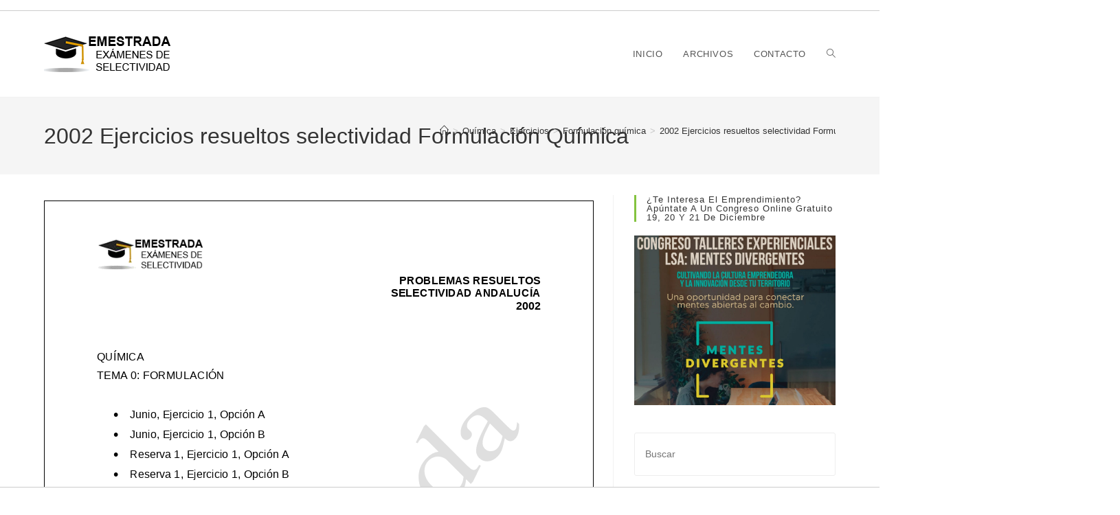

--- FILE ---
content_type: text/html; charset=UTF-8
request_url: https://www.emestrada.org/2002-ejercicios-resueltos-selectividad-formulacion-quimica/
body_size: 16845
content:
<!DOCTYPE html>
<html class="html" lang="es">
<head>
<meta charset="UTF-8">
<link rel="profile" href="https://gmpg.org/xfn/11">
<meta name='robots' content='index, follow, max-image-preview:large, max-snippet:-1, max-video-preview:-1' />
<style>img:is([sizes="auto" i], [sizes^="auto," i]) { contain-intrinsic-size: 3000px 1500px }</style>
<link rel="pingback" href="https://www.emestrada.org/xmlrpc.php">
<meta name="viewport" content="width=device-width, initial-scale=1">
<!-- This site is optimized with the Yoast SEO plugin v26.8 - https://yoast.com/product/yoast-seo-wordpress/ -->
<title>2002 Ejercicios resueltos selectividad Formulación Química 📋 Emestrada</title>
<link rel="canonical" href="https://www.emestrada.org/2002-ejercicios-resueltos-selectividad-formulacion-quimica/" />
<meta property="og:locale" content="es_ES" />
<meta property="og:type" content="article" />
<meta property="og:title" content="2002 Ejercicios resueltos selectividad Formulación Química 📋 Emestrada" />
<meta property="og:url" content="https://www.emestrada.org/2002-ejercicios-resueltos-selectividad-formulacion-quimica/" />
<meta property="og:site_name" content="Emestrada" />
<meta property="article:published_time" content="2002-01-06T23:00:00+00:00" />
<meta property="article:modified_time" content="2020-01-11T17:16:09+00:00" />
<meta name="author" content="Emestrada" />
<meta name="twitter:card" content="summary_large_image" />
<meta name="twitter:creator" content="@Emestrada_PAU" />
<meta name="twitter:label1" content="Escrito por" />
<meta name="twitter:data1" content="Emestrada" />
<script type="application/ld+json" class="yoast-schema-graph">{"@context":"https://schema.org","@graph":[{"@type":"Article","@id":"https://www.emestrada.org/2002-ejercicios-resueltos-selectividad-formulacion-quimica/#article","isPartOf":{"@id":"https://www.emestrada.org/2002-ejercicios-resueltos-selectividad-formulacion-quimica/"},"author":{"name":"Emestrada","@id":"https://www.emestrada.org/#/schema/person/69d08818293bef6f317c46be7638544d"},"headline":"2002 Ejercicios resueltos selectividad Formulación Química","datePublished":"2002-01-06T23:00:00+00:00","dateModified":"2020-01-11T17:16:09+00:00","mainEntityOfPage":{"@id":"https://www.emestrada.org/2002-ejercicios-resueltos-selectividad-formulacion-quimica/"},"wordCount":7,"commentCount":0,"publisher":{"@id":"https://www.emestrada.org/#organization"},"articleSection":["Formulación química"],"inLanguage":"es","potentialAction":[{"@type":"CommentAction","name":"Comment","target":["https://www.emestrada.org/2002-ejercicios-resueltos-selectividad-formulacion-quimica/#respond"]}]},{"@type":"WebPage","@id":"https://www.emestrada.org/2002-ejercicios-resueltos-selectividad-formulacion-quimica/","url":"https://www.emestrada.org/2002-ejercicios-resueltos-selectividad-formulacion-quimica/","name":"2002 Ejercicios resueltos selectividad Formulación Química 📋 Emestrada","isPartOf":{"@id":"https://www.emestrada.org/#website"},"datePublished":"2002-01-06T23:00:00+00:00","dateModified":"2020-01-11T17:16:09+00:00","breadcrumb":{"@id":"https://www.emestrada.org/2002-ejercicios-resueltos-selectividad-formulacion-quimica/#breadcrumb"},"inLanguage":"es","potentialAction":[{"@type":"ReadAction","target":["https://www.emestrada.org/2002-ejercicios-resueltos-selectividad-formulacion-quimica/"]}]},{"@type":"BreadcrumbList","@id":"https://www.emestrada.org/2002-ejercicios-resueltos-selectividad-formulacion-quimica/#breadcrumb","itemListElement":[{"@type":"ListItem","position":1,"name":"Portada","item":"https://www.emestrada.org/"},{"@type":"ListItem","position":2,"name":"2002 Ejercicios resueltos selectividad Formulación Química"}]},{"@type":"WebSite","@id":"https://www.emestrada.org/#website","url":"https://www.emestrada.org/","name":"Emestrada","description":"Exámenes de Selectividad resueltos de Andalucía","publisher":{"@id":"https://www.emestrada.org/#organization"},"potentialAction":[{"@type":"SearchAction","target":{"@type":"EntryPoint","urlTemplate":"https://www.emestrada.org/?s={search_term_string}"},"query-input":{"@type":"PropertyValueSpecification","valueRequired":true,"valueName":"search_term_string"}}],"inLanguage":"es"},{"@type":"Organization","@id":"https://www.emestrada.org/#organization","name":"Emestrada","url":"https://www.emestrada.org/","logo":{"@type":"ImageObject","inLanguage":"es","@id":"https://www.emestrada.org/#/schema/logo/image/","url":"https://www.emestrada.org/wp-content/uploads/2019/03/Banner.jpg","contentUrl":"https://www.emestrada.org/wp-content/uploads/2019/03/Banner.jpg","width":300,"height":163,"caption":"Emestrada"},"image":{"@id":"https://www.emestrada.org/#/schema/logo/image/"}},{"@type":"Person","@id":"https://www.emestrada.org/#/schema/person/69d08818293bef6f317c46be7638544d","name":"Emestrada","image":{"@type":"ImageObject","inLanguage":"es","@id":"https://www.emestrada.org/#/schema/person/image/","url":"https://secure.gravatar.com/avatar/b3cd216d6bccc77c43760f436427f81c?s=96&d=mm&r=g","contentUrl":"https://secure.gravatar.com/avatar/b3cd216d6bccc77c43760f436427f81c?s=96&d=mm&r=g","caption":"Emestrada"},"sameAs":["http://www.emestrada.net","https://x.com/Emestrada_PAU"]}]}</script>
<!-- / Yoast SEO plugin. -->
<!-- <link rel='stylesheet' id='pt-cv-public-style-css' href='https://www.emestrada.org/wp-content/plugins/content-views-query-and-display-post-page/public/assets/css/cv.css' media='all' /> -->
<!-- <link rel='stylesheet' id='wp-block-library-css' href='https://www.emestrada.org/wp-includes/css/dist/block-library/style.min.css' media='all' /> -->
<link rel="stylesheet" type="text/css" href="//www.emestrada.org/wp-content/cache/wpfc-minified/e1phmcgb/h9arg.css" media="all"/>
<style id='wp-block-library-theme-inline-css'>
.wp-block-audio :where(figcaption){color:#555;font-size:13px;text-align:center}.is-dark-theme .wp-block-audio :where(figcaption){color:#ffffffa6}.wp-block-audio{margin:0 0 1em}.wp-block-code{border:1px solid #ccc;border-radius:4px;font-family:Menlo,Consolas,monaco,monospace;padding:.8em 1em}.wp-block-embed :where(figcaption){color:#555;font-size:13px;text-align:center}.is-dark-theme .wp-block-embed :where(figcaption){color:#ffffffa6}.wp-block-embed{margin:0 0 1em}.blocks-gallery-caption{color:#555;font-size:13px;text-align:center}.is-dark-theme .blocks-gallery-caption{color:#ffffffa6}:root :where(.wp-block-image figcaption){color:#555;font-size:13px;text-align:center}.is-dark-theme :root :where(.wp-block-image figcaption){color:#ffffffa6}.wp-block-image{margin:0 0 1em}.wp-block-pullquote{border-bottom:4px solid;border-top:4px solid;color:currentColor;margin-bottom:1.75em}.wp-block-pullquote cite,.wp-block-pullquote footer,.wp-block-pullquote__citation{color:currentColor;font-size:.8125em;font-style:normal;text-transform:uppercase}.wp-block-quote{border-left:.25em solid;margin:0 0 1.75em;padding-left:1em}.wp-block-quote cite,.wp-block-quote footer{color:currentColor;font-size:.8125em;font-style:normal;position:relative}.wp-block-quote:where(.has-text-align-right){border-left:none;border-right:.25em solid;padding-left:0;padding-right:1em}.wp-block-quote:where(.has-text-align-center){border:none;padding-left:0}.wp-block-quote.is-large,.wp-block-quote.is-style-large,.wp-block-quote:where(.is-style-plain){border:none}.wp-block-search .wp-block-search__label{font-weight:700}.wp-block-search__button{border:1px solid #ccc;padding:.375em .625em}:where(.wp-block-group.has-background){padding:1.25em 2.375em}.wp-block-separator.has-css-opacity{opacity:.4}.wp-block-separator{border:none;border-bottom:2px solid;margin-left:auto;margin-right:auto}.wp-block-separator.has-alpha-channel-opacity{opacity:1}.wp-block-separator:not(.is-style-wide):not(.is-style-dots){width:100px}.wp-block-separator.has-background:not(.is-style-dots){border-bottom:none;height:1px}.wp-block-separator.has-background:not(.is-style-wide):not(.is-style-dots){height:2px}.wp-block-table{margin:0 0 1em}.wp-block-table td,.wp-block-table th{word-break:normal}.wp-block-table :where(figcaption){color:#555;font-size:13px;text-align:center}.is-dark-theme .wp-block-table :where(figcaption){color:#ffffffa6}.wp-block-video :where(figcaption){color:#555;font-size:13px;text-align:center}.is-dark-theme .wp-block-video :where(figcaption){color:#ffffffa6}.wp-block-video{margin:0 0 1em}:root :where(.wp-block-template-part.has-background){margin-bottom:0;margin-top:0;padding:1.25em 2.375em}
</style>
<style id='classic-theme-styles-inline-css'>
/*! This file is auto-generated */
.wp-block-button__link{color:#fff;background-color:#32373c;border-radius:9999px;box-shadow:none;text-decoration:none;padding:calc(.667em + 2px) calc(1.333em + 2px);font-size:1.125em}.wp-block-file__button{background:#32373c;color:#fff;text-decoration:none}
</style>
<style id='global-styles-inline-css'>
:root{--wp--preset--aspect-ratio--square: 1;--wp--preset--aspect-ratio--4-3: 4/3;--wp--preset--aspect-ratio--3-4: 3/4;--wp--preset--aspect-ratio--3-2: 3/2;--wp--preset--aspect-ratio--2-3: 2/3;--wp--preset--aspect-ratio--16-9: 16/9;--wp--preset--aspect-ratio--9-16: 9/16;--wp--preset--color--black: #000000;--wp--preset--color--cyan-bluish-gray: #abb8c3;--wp--preset--color--white: #ffffff;--wp--preset--color--pale-pink: #f78da7;--wp--preset--color--vivid-red: #cf2e2e;--wp--preset--color--luminous-vivid-orange: #ff6900;--wp--preset--color--luminous-vivid-amber: #fcb900;--wp--preset--color--light-green-cyan: #7bdcb5;--wp--preset--color--vivid-green-cyan: #00d084;--wp--preset--color--pale-cyan-blue: #8ed1fc;--wp--preset--color--vivid-cyan-blue: #0693e3;--wp--preset--color--vivid-purple: #9b51e0;--wp--preset--gradient--vivid-cyan-blue-to-vivid-purple: linear-gradient(135deg,rgba(6,147,227,1) 0%,rgb(155,81,224) 100%);--wp--preset--gradient--light-green-cyan-to-vivid-green-cyan: linear-gradient(135deg,rgb(122,220,180) 0%,rgb(0,208,130) 100%);--wp--preset--gradient--luminous-vivid-amber-to-luminous-vivid-orange: linear-gradient(135deg,rgba(252,185,0,1) 0%,rgba(255,105,0,1) 100%);--wp--preset--gradient--luminous-vivid-orange-to-vivid-red: linear-gradient(135deg,rgba(255,105,0,1) 0%,rgb(207,46,46) 100%);--wp--preset--gradient--very-light-gray-to-cyan-bluish-gray: linear-gradient(135deg,rgb(238,238,238) 0%,rgb(169,184,195) 100%);--wp--preset--gradient--cool-to-warm-spectrum: linear-gradient(135deg,rgb(74,234,220) 0%,rgb(151,120,209) 20%,rgb(207,42,186) 40%,rgb(238,44,130) 60%,rgb(251,105,98) 80%,rgb(254,248,76) 100%);--wp--preset--gradient--blush-light-purple: linear-gradient(135deg,rgb(255,206,236) 0%,rgb(152,150,240) 100%);--wp--preset--gradient--blush-bordeaux: linear-gradient(135deg,rgb(254,205,165) 0%,rgb(254,45,45) 50%,rgb(107,0,62) 100%);--wp--preset--gradient--luminous-dusk: linear-gradient(135deg,rgb(255,203,112) 0%,rgb(199,81,192) 50%,rgb(65,88,208) 100%);--wp--preset--gradient--pale-ocean: linear-gradient(135deg,rgb(255,245,203) 0%,rgb(182,227,212) 50%,rgb(51,167,181) 100%);--wp--preset--gradient--electric-grass: linear-gradient(135deg,rgb(202,248,128) 0%,rgb(113,206,126) 100%);--wp--preset--gradient--midnight: linear-gradient(135deg,rgb(2,3,129) 0%,rgb(40,116,252) 100%);--wp--preset--font-size--small: 13px;--wp--preset--font-size--medium: 20px;--wp--preset--font-size--large: 36px;--wp--preset--font-size--x-large: 42px;--wp--preset--spacing--20: 0.44rem;--wp--preset--spacing--30: 0.67rem;--wp--preset--spacing--40: 1rem;--wp--preset--spacing--50: 1.5rem;--wp--preset--spacing--60: 2.25rem;--wp--preset--spacing--70: 3.38rem;--wp--preset--spacing--80: 5.06rem;--wp--preset--shadow--natural: 6px 6px 9px rgba(0, 0, 0, 0.2);--wp--preset--shadow--deep: 12px 12px 50px rgba(0, 0, 0, 0.4);--wp--preset--shadow--sharp: 6px 6px 0px rgba(0, 0, 0, 0.2);--wp--preset--shadow--outlined: 6px 6px 0px -3px rgba(255, 255, 255, 1), 6px 6px rgba(0, 0, 0, 1);--wp--preset--shadow--crisp: 6px 6px 0px rgba(0, 0, 0, 1);}:where(.is-layout-flex){gap: 0.5em;}:where(.is-layout-grid){gap: 0.5em;}body .is-layout-flex{display: flex;}.is-layout-flex{flex-wrap: wrap;align-items: center;}.is-layout-flex > :is(*, div){margin: 0;}body .is-layout-grid{display: grid;}.is-layout-grid > :is(*, div){margin: 0;}:where(.wp-block-columns.is-layout-flex){gap: 2em;}:where(.wp-block-columns.is-layout-grid){gap: 2em;}:where(.wp-block-post-template.is-layout-flex){gap: 1.25em;}:where(.wp-block-post-template.is-layout-grid){gap: 1.25em;}.has-black-color{color: var(--wp--preset--color--black) !important;}.has-cyan-bluish-gray-color{color: var(--wp--preset--color--cyan-bluish-gray) !important;}.has-white-color{color: var(--wp--preset--color--white) !important;}.has-pale-pink-color{color: var(--wp--preset--color--pale-pink) !important;}.has-vivid-red-color{color: var(--wp--preset--color--vivid-red) !important;}.has-luminous-vivid-orange-color{color: var(--wp--preset--color--luminous-vivid-orange) !important;}.has-luminous-vivid-amber-color{color: var(--wp--preset--color--luminous-vivid-amber) !important;}.has-light-green-cyan-color{color: var(--wp--preset--color--light-green-cyan) !important;}.has-vivid-green-cyan-color{color: var(--wp--preset--color--vivid-green-cyan) !important;}.has-pale-cyan-blue-color{color: var(--wp--preset--color--pale-cyan-blue) !important;}.has-vivid-cyan-blue-color{color: var(--wp--preset--color--vivid-cyan-blue) !important;}.has-vivid-purple-color{color: var(--wp--preset--color--vivid-purple) !important;}.has-black-background-color{background-color: var(--wp--preset--color--black) !important;}.has-cyan-bluish-gray-background-color{background-color: var(--wp--preset--color--cyan-bluish-gray) !important;}.has-white-background-color{background-color: var(--wp--preset--color--white) !important;}.has-pale-pink-background-color{background-color: var(--wp--preset--color--pale-pink) !important;}.has-vivid-red-background-color{background-color: var(--wp--preset--color--vivid-red) !important;}.has-luminous-vivid-orange-background-color{background-color: var(--wp--preset--color--luminous-vivid-orange) !important;}.has-luminous-vivid-amber-background-color{background-color: var(--wp--preset--color--luminous-vivid-amber) !important;}.has-light-green-cyan-background-color{background-color: var(--wp--preset--color--light-green-cyan) !important;}.has-vivid-green-cyan-background-color{background-color: var(--wp--preset--color--vivid-green-cyan) !important;}.has-pale-cyan-blue-background-color{background-color: var(--wp--preset--color--pale-cyan-blue) !important;}.has-vivid-cyan-blue-background-color{background-color: var(--wp--preset--color--vivid-cyan-blue) !important;}.has-vivid-purple-background-color{background-color: var(--wp--preset--color--vivid-purple) !important;}.has-black-border-color{border-color: var(--wp--preset--color--black) !important;}.has-cyan-bluish-gray-border-color{border-color: var(--wp--preset--color--cyan-bluish-gray) !important;}.has-white-border-color{border-color: var(--wp--preset--color--white) !important;}.has-pale-pink-border-color{border-color: var(--wp--preset--color--pale-pink) !important;}.has-vivid-red-border-color{border-color: var(--wp--preset--color--vivid-red) !important;}.has-luminous-vivid-orange-border-color{border-color: var(--wp--preset--color--luminous-vivid-orange) !important;}.has-luminous-vivid-amber-border-color{border-color: var(--wp--preset--color--luminous-vivid-amber) !important;}.has-light-green-cyan-border-color{border-color: var(--wp--preset--color--light-green-cyan) !important;}.has-vivid-green-cyan-border-color{border-color: var(--wp--preset--color--vivid-green-cyan) !important;}.has-pale-cyan-blue-border-color{border-color: var(--wp--preset--color--pale-cyan-blue) !important;}.has-vivid-cyan-blue-border-color{border-color: var(--wp--preset--color--vivid-cyan-blue) !important;}.has-vivid-purple-border-color{border-color: var(--wp--preset--color--vivid-purple) !important;}.has-vivid-cyan-blue-to-vivid-purple-gradient-background{background: var(--wp--preset--gradient--vivid-cyan-blue-to-vivid-purple) !important;}.has-light-green-cyan-to-vivid-green-cyan-gradient-background{background: var(--wp--preset--gradient--light-green-cyan-to-vivid-green-cyan) !important;}.has-luminous-vivid-amber-to-luminous-vivid-orange-gradient-background{background: var(--wp--preset--gradient--luminous-vivid-amber-to-luminous-vivid-orange) !important;}.has-luminous-vivid-orange-to-vivid-red-gradient-background{background: var(--wp--preset--gradient--luminous-vivid-orange-to-vivid-red) !important;}.has-very-light-gray-to-cyan-bluish-gray-gradient-background{background: var(--wp--preset--gradient--very-light-gray-to-cyan-bluish-gray) !important;}.has-cool-to-warm-spectrum-gradient-background{background: var(--wp--preset--gradient--cool-to-warm-spectrum) !important;}.has-blush-light-purple-gradient-background{background: var(--wp--preset--gradient--blush-light-purple) !important;}.has-blush-bordeaux-gradient-background{background: var(--wp--preset--gradient--blush-bordeaux) !important;}.has-luminous-dusk-gradient-background{background: var(--wp--preset--gradient--luminous-dusk) !important;}.has-pale-ocean-gradient-background{background: var(--wp--preset--gradient--pale-ocean) !important;}.has-electric-grass-gradient-background{background: var(--wp--preset--gradient--electric-grass) !important;}.has-midnight-gradient-background{background: var(--wp--preset--gradient--midnight) !important;}.has-small-font-size{font-size: var(--wp--preset--font-size--small) !important;}.has-medium-font-size{font-size: var(--wp--preset--font-size--medium) !important;}.has-large-font-size{font-size: var(--wp--preset--font-size--large) !important;}.has-x-large-font-size{font-size: var(--wp--preset--font-size--x-large) !important;}
:where(.wp-block-post-template.is-layout-flex){gap: 1.25em;}:where(.wp-block-post-template.is-layout-grid){gap: 1.25em;}
:where(.wp-block-columns.is-layout-flex){gap: 2em;}:where(.wp-block-columns.is-layout-grid){gap: 2em;}
:root :where(.wp-block-pullquote){font-size: 1.5em;line-height: 1.6;}
</style>
<!-- <link rel='stylesheet' id='font-awesome-css' href='https://www.emestrada.org/wp-content/themes/oceanwp/assets/fonts/fontawesome/css/all.min.css' media='all' /> -->
<!-- <link rel='stylesheet' id='simple-line-icons-css' href='https://www.emestrada.org/wp-content/themes/oceanwp/assets/css/third/simple-line-icons.min.css' media='all' /> -->
<!-- <link rel='stylesheet' id='oceanwp-style-css' href='https://www.emestrada.org/wp-content/themes/oceanwp/assets/css/style.min.css' media='all' /> -->
<link rel="stylesheet" type="text/css" href="//www.emestrada.org/wp-content/cache/wpfc-minified/ff5qrud7/h9arg.css" media="all"/>
<style id='oceanwp-style-inline-css'>
div.wpforms-container-full .wpforms-form input[type=submit]:hover,
div.wpforms-container-full .wpforms-form input[type=submit]:focus,
div.wpforms-container-full .wpforms-form input[type=submit]:active,
div.wpforms-container-full .wpforms-form button[type=submit]:hover,
div.wpforms-container-full .wpforms-form button[type=submit]:focus,
div.wpforms-container-full .wpforms-form button[type=submit]:active,
div.wpforms-container-full .wpforms-form .wpforms-page-button:hover,
div.wpforms-container-full .wpforms-form .wpforms-page-button:active,
div.wpforms-container-full .wpforms-form .wpforms-page-button:focus {
border: none;
}
</style>
<!-- <link rel='stylesheet' id='upw_theme_standard-css' href='https://www.emestrada.org/wp-content/plugins/ultimate-posts-widget/css/upw-theme-standard.min.css' media='all' /> -->
<!-- <link rel='stylesheet' id='oe-widgets-style-css' href='https://www.emestrada.org/wp-content/plugins/ocean-extra/assets/css/widgets.css' media='all' /> -->
<!-- <link rel='stylesheet' id='oss-social-share-style-css' href='https://www.emestrada.org/wp-content/plugins/ocean-social-sharing/assets/css/style.min.css' media='all' /> -->
<!-- <link rel='stylesheet' id='osh-styles-css' href='https://www.emestrada.org/wp-content/plugins/ocean-sticky-header/assets/css/style.min.css' media='all' /> -->
<link rel="stylesheet" type="text/css" href="//www.emestrada.org/wp-content/cache/wpfc-minified/6lr1vwwn/h9arg.css" media="all"/>
<script src='//www.emestrada.org/wp-content/cache/wpfc-minified/f166lv1a/h9arg.js' type="text/javascript"></script>
<!-- <script src="https://www.emestrada.org/wp-includes/js/jquery/jquery.min.js" id="jquery-core-js"></script> -->
<!-- <script src="https://www.emestrada.org/wp-includes/js/jquery/jquery-migrate.min.js" id="jquery-migrate-js"></script> -->
<link rel="https://api.w.org/" href="https://www.emestrada.org/wp-json/" /><link rel="alternate" title="JSON" type="application/json" href="https://www.emestrada.org/wp-json/wp/v2/posts/2112" /><link rel="alternate" title="oEmbed (JSON)" type="application/json+oembed" href="https://www.emestrada.org/wp-json/oembed/1.0/embed?url=https%3A%2F%2Fwww.emestrada.org%2F2002-ejercicios-resueltos-selectividad-formulacion-quimica%2F" />
<link rel="alternate" title="oEmbed (XML)" type="text/xml+oembed" href="https://www.emestrada.org/wp-json/oembed/1.0/embed?url=https%3A%2F%2Fwww.emestrada.org%2F2002-ejercicios-resueltos-selectividad-formulacion-quimica%2F&#038;format=xml" />
<meta name="generator" content="Elementor 3.34.2; features: additional_custom_breakpoints; settings: css_print_method-external, google_font-enabled, font_display-auto">
<style>
.e-con.e-parent:nth-of-type(n+4):not(.e-lazyloaded):not(.e-no-lazyload),
.e-con.e-parent:nth-of-type(n+4):not(.e-lazyloaded):not(.e-no-lazyload) * {
background-image: none !important;
}
@media screen and (max-height: 1024px) {
.e-con.e-parent:nth-of-type(n+3):not(.e-lazyloaded):not(.e-no-lazyload),
.e-con.e-parent:nth-of-type(n+3):not(.e-lazyloaded):not(.e-no-lazyload) * {
background-image: none !important;
}
}
@media screen and (max-height: 640px) {
.e-con.e-parent:nth-of-type(n+2):not(.e-lazyloaded):not(.e-no-lazyload),
.e-con.e-parent:nth-of-type(n+2):not(.e-lazyloaded):not(.e-no-lazyload) * {
background-image: none !important;
}
}
</style>
<link rel="icon" href="https://www.emestrada.org/wp-content/uploads/2019/03/logoQ7-150x150.png" sizes="32x32" />
<link rel="icon" href="https://www.emestrada.org/wp-content/uploads/2019/03/logoQ7-300x300.png" sizes="192x192" />
<link rel="apple-touch-icon" href="https://www.emestrada.org/wp-content/uploads/2019/03/logoQ7-300x300.png" />
<meta name="msapplication-TileImage" content="https://www.emestrada.org/wp-content/uploads/2019/03/logoQ7-300x300.png" />
<style id="wp-custom-css">
.wpcf7-form input,.wpcf7-form textarea{text-align:center}.elementor-element.elementor-element-jtqnlxa .elementor-icon i{text-align:center}.oew-search-wrap{width:100%!important}.divmates .elementor-button-link,.divsociales .elementor-button-link,.divquimica .elementor-button-link,.divfisica .elementor-button-link{color:white!important}.divfisica a{color:#80499D;text-decoration:underline}.divfisica .elementor-col-33{border:2px solid #80499D;margin:5px}.divmates a{color:#3FB5DD;text-decoration:underline}.divmates .elementor-col-33{border:2px solid #3FB5DD;margin:5px}.divsociales a{color:#F76F78;text-decoration:underline}.divsociales .elementor-col-33{border:2px solid #F76F78;margin:5px}.divquimica a{color:#2BC8AB;text-decoration:underline}.divquimica .elementor-col-33{border:2px solid #2BC8AB;margin:5px}.divmates,.divsociales,.divquimica,.divfisica{font-weight:bold;color:black}.search-entry-readmore{display:none}.search-entry-content h2{font-size:20px!important}.ejercicioano{margin-right:3px;margin-left:3px}.postbycategory{text-align:center}#commentform input[type=text],#commentform textarea{background:#e6e6e6}#blog-entries article{margin-bottom:0;padding-bottom:0}#blog-entries .entry-title{font-size:20px}#displaycategorieswidget-2 ul{margin-left:10px}#displaycategorieswidget-2 li:before{content:"⮚"}.anunciocuadrado{max-width:350px}#main #content-wrap{padding-top:0}		</style>
<!-- OceanWP CSS -->
<style type="text/css">
/* Colors */a:hover,a.light:hover,.theme-heading .text::before,.theme-heading .text::after,#top-bar-content >a:hover,#top-bar-social li.oceanwp-email a:hover,#site-navigation-wrap .dropdown-menu >li >a:hover,#site-header.medium-header #medium-searchform button:hover,.oceanwp-mobile-menu-icon a:hover,.blog-entry.post .blog-entry-header .entry-title a:hover,.blog-entry.post .blog-entry-readmore a:hover,.blog-entry.thumbnail-entry .blog-entry-category a,ul.meta li a:hover,.dropcap,.single nav.post-navigation .nav-links .title,body .related-post-title a:hover,body #wp-calendar caption,body .contact-info-widget.default i,body .contact-info-widget.big-icons i,body .custom-links-widget .oceanwp-custom-links li a:hover,body .custom-links-widget .oceanwp-custom-links li a:hover:before,body .posts-thumbnails-widget li a:hover,body .social-widget li.oceanwp-email a:hover,.comment-author .comment-meta .comment-reply-link,#respond #cancel-comment-reply-link:hover,#footer-widgets .footer-box a:hover,#footer-bottom a:hover,#footer-bottom #footer-bottom-menu a:hover,.sidr a:hover,.sidr-class-dropdown-toggle:hover,.sidr-class-menu-item-has-children.active >a,.sidr-class-menu-item-has-children.active >a >.sidr-class-dropdown-toggle,input[type=checkbox]:checked:before{color:#84c340}.single nav.post-navigation .nav-links .title .owp-icon use,.blog-entry.post .blog-entry-readmore a:hover .owp-icon use,body .contact-info-widget.default .owp-icon use,body .contact-info-widget.big-icons .owp-icon use{stroke:#84c340}input[type="button"],input[type="reset"],input[type="submit"],button[type="submit"],.button,#site-navigation-wrap .dropdown-menu >li.btn >a >span,.thumbnail:hover i,.thumbnail:hover .link-post-svg-icon,.post-quote-content,.omw-modal .omw-close-modal,body .contact-info-widget.big-icons li:hover i,body .contact-info-widget.big-icons li:hover .owp-icon,body div.wpforms-container-full .wpforms-form input[type=submit],body div.wpforms-container-full .wpforms-form button[type=submit],body div.wpforms-container-full .wpforms-form .wpforms-page-button,.woocommerce-cart .wp-element-button,.woocommerce-checkout .wp-element-button,.wp-block-button__link{background-color:#84c340}.widget-title{border-color:#84c340}blockquote{border-color:#84c340}.wp-block-quote{border-color:#84c340}#searchform-dropdown{border-color:#84c340}.dropdown-menu .sub-menu{border-color:#84c340}.blog-entry.large-entry .blog-entry-readmore a:hover{border-color:#84c340}.oceanwp-newsletter-form-wrap input[type="email"]:focus{border-color:#84c340}.social-widget li.oceanwp-email a:hover{border-color:#84c340}#respond #cancel-comment-reply-link:hover{border-color:#84c340}body .contact-info-widget.big-icons li:hover i{border-color:#84c340}body .contact-info-widget.big-icons li:hover .owp-icon{border-color:#84c340}#footer-widgets .oceanwp-newsletter-form-wrap input[type="email"]:focus{border-color:#84c340}input[type="button"]:hover,input[type="reset"]:hover,input[type="submit"]:hover,button[type="submit"]:hover,input[type="button"]:focus,input[type="reset"]:focus,input[type="submit"]:focus,button[type="submit"]:focus,.button:hover,.button:focus,#site-navigation-wrap .dropdown-menu >li.btn >a:hover >span,.post-quote-author,.omw-modal .omw-close-modal:hover,body div.wpforms-container-full .wpforms-form input[type=submit]:hover,body div.wpforms-container-full .wpforms-form button[type=submit]:hover,body div.wpforms-container-full .wpforms-form .wpforms-page-button:hover,.woocommerce-cart .wp-element-button:hover,.woocommerce-checkout .wp-element-button:hover,.wp-block-button__link:hover{background-color:#6aa32d}table th,table td,hr,.content-area,body.content-left-sidebar #content-wrap .content-area,.content-left-sidebar .content-area,#top-bar-wrap,#site-header,#site-header.top-header #search-toggle,.dropdown-menu ul li,.centered-minimal-page-header,.blog-entry.post,.blog-entry.grid-entry .blog-entry-inner,.blog-entry.thumbnail-entry .blog-entry-bottom,.single-post .entry-title,.single .entry-share-wrap .entry-share,.single .entry-share,.single .entry-share ul li a,.single nav.post-navigation,.single nav.post-navigation .nav-links .nav-previous,#author-bio,#author-bio .author-bio-avatar,#author-bio .author-bio-social li a,#related-posts,#comments,.comment-body,#respond #cancel-comment-reply-link,#blog-entries .type-page,.page-numbers a,.page-numbers span:not(.elementor-screen-only),.page-links span,body #wp-calendar caption,body #wp-calendar th,body #wp-calendar tbody,body .contact-info-widget.default i,body .contact-info-widget.big-icons i,body .contact-info-widget.big-icons .owp-icon,body .contact-info-widget.default .owp-icon,body .posts-thumbnails-widget li,body .tagcloud a{border-color:}body .theme-button,body input[type="submit"],body button[type="submit"],body button,body .button,body div.wpforms-container-full .wpforms-form input[type=submit],body div.wpforms-container-full .wpforms-form button[type=submit],body div.wpforms-container-full .wpforms-form .wpforms-page-button,.woocommerce-cart .wp-element-button,.woocommerce-checkout .wp-element-button,.wp-block-button__link{border-color:#ffffff}body .theme-button:hover,body input[type="submit"]:hover,body button[type="submit"]:hover,body button:hover,body .button:hover,body div.wpforms-container-full .wpforms-form input[type=submit]:hover,body div.wpforms-container-full .wpforms-form input[type=submit]:active,body div.wpforms-container-full .wpforms-form button[type=submit]:hover,body div.wpforms-container-full .wpforms-form button[type=submit]:active,body div.wpforms-container-full .wpforms-form .wpforms-page-button:hover,body div.wpforms-container-full .wpforms-form .wpforms-page-button:active,.woocommerce-cart .wp-element-button:hover,.woocommerce-checkout .wp-element-button:hover,.wp-block-button__link:hover{border-color:#ffffff}form input[type="text"],form input[type="password"],form input[type="email"],form input[type="url"],form input[type="date"],form input[type="month"],form input[type="time"],form input[type="datetime"],form input[type="datetime-local"],form input[type="week"],form input[type="number"],form input[type="search"],form input[type="tel"],form input[type="color"],form select,form textarea,.select2-container .select2-choice,.woocommerce .woocommerce-checkout .select2-container--default .select2-selection--single{border-color:#eeeeee}body div.wpforms-container-full .wpforms-form input[type=date],body div.wpforms-container-full .wpforms-form input[type=datetime],body div.wpforms-container-full .wpforms-form input[type=datetime-local],body div.wpforms-container-full .wpforms-form input[type=email],body div.wpforms-container-full .wpforms-form input[type=month],body div.wpforms-container-full .wpforms-form input[type=number],body div.wpforms-container-full .wpforms-form input[type=password],body div.wpforms-container-full .wpforms-form input[type=range],body div.wpforms-container-full .wpforms-form input[type=search],body div.wpforms-container-full .wpforms-form input[type=tel],body div.wpforms-container-full .wpforms-form input[type=text],body div.wpforms-container-full .wpforms-form input[type=time],body div.wpforms-container-full .wpforms-form input[type=url],body div.wpforms-container-full .wpforms-form input[type=week],body div.wpforms-container-full .wpforms-form select,body div.wpforms-container-full .wpforms-form textarea{border-color:#eeeeee}form input[type="text"]:focus,form input[type="password"]:focus,form input[type="email"]:focus,form input[type="tel"]:focus,form input[type="url"]:focus,form input[type="search"]:focus,form textarea:focus,.select2-drop-active,.select2-dropdown-open.select2-drop-above .select2-choice,.select2-dropdown-open.select2-drop-above .select2-choices,.select2-drop.select2-drop-above.select2-drop-active,.select2-container-active .select2-choice,.select2-container-active .select2-choices{border-color:#84c340}body div.wpforms-container-full .wpforms-form input:focus,body div.wpforms-container-full .wpforms-form textarea:focus,body div.wpforms-container-full .wpforms-form select:focus{border-color:#84c340}/* OceanWP Style Settings CSS */.theme-button,input[type="submit"],button[type="submit"],button,.button,body div.wpforms-container-full .wpforms-form input[type=submit],body div.wpforms-container-full .wpforms-form button[type=submit],body div.wpforms-container-full .wpforms-form .wpforms-page-button{border-style:solid}.theme-button,input[type="submit"],button[type="submit"],button,.button,body div.wpforms-container-full .wpforms-form input[type=submit],body div.wpforms-container-full .wpforms-form button[type=submit],body div.wpforms-container-full .wpforms-form .wpforms-page-button{border-width:1px}form input[type="text"],form input[type="password"],form input[type="email"],form input[type="url"],form input[type="date"],form input[type="month"],form input[type="time"],form input[type="datetime"],form input[type="datetime-local"],form input[type="week"],form input[type="number"],form input[type="search"],form input[type="tel"],form input[type="color"],form select,form textarea{padding:18px 15px 18px 15px}body div.wpforms-container-full .wpforms-form input[type=date],body div.wpforms-container-full .wpforms-form input[type=datetime],body div.wpforms-container-full .wpforms-form input[type=datetime-local],body div.wpforms-container-full .wpforms-form input[type=email],body div.wpforms-container-full .wpforms-form input[type=month],body div.wpforms-container-full .wpforms-form input[type=number],body div.wpforms-container-full .wpforms-form input[type=password],body div.wpforms-container-full .wpforms-form input[type=range],body div.wpforms-container-full .wpforms-form input[type=search],body div.wpforms-container-full .wpforms-form input[type=tel],body div.wpforms-container-full .wpforms-form input[type=text],body div.wpforms-container-full .wpforms-form input[type=time],body div.wpforms-container-full .wpforms-form input[type=url],body div.wpforms-container-full .wpforms-form input[type=week],body div.wpforms-container-full .wpforms-form select,body div.wpforms-container-full .wpforms-form textarea{padding:18px 15px 18px 15px;height:auto}form input[type="text"],form input[type="password"],form input[type="email"],form input[type="url"],form input[type="date"],form input[type="month"],form input[type="time"],form input[type="datetime"],form input[type="datetime-local"],form input[type="week"],form input[type="number"],form input[type="search"],form input[type="tel"],form input[type="color"],form select,form textarea,.woocommerce .woocommerce-checkout .select2-container--default .select2-selection--single{border-style:solid}body div.wpforms-container-full .wpforms-form input[type=date],body div.wpforms-container-full .wpforms-form input[type=datetime],body div.wpforms-container-full .wpforms-form input[type=datetime-local],body div.wpforms-container-full .wpforms-form input[type=email],body div.wpforms-container-full .wpforms-form input[type=month],body div.wpforms-container-full .wpforms-form input[type=number],body div.wpforms-container-full .wpforms-form input[type=password],body div.wpforms-container-full .wpforms-form input[type=range],body div.wpforms-container-full .wpforms-form input[type=search],body div.wpforms-container-full .wpforms-form input[type=tel],body div.wpforms-container-full .wpforms-form input[type=text],body div.wpforms-container-full .wpforms-form input[type=time],body div.wpforms-container-full .wpforms-form input[type=url],body div.wpforms-container-full .wpforms-form input[type=week],body div.wpforms-container-full .wpforms-form select,body div.wpforms-container-full .wpforms-form textarea{border-style:solid}form input[type="text"],form input[type="password"],form input[type="email"],form input[type="url"],form input[type="date"],form input[type="month"],form input[type="time"],form input[type="datetime"],form input[type="datetime-local"],form input[type="week"],form input[type="number"],form input[type="search"],form input[type="tel"],form input[type="color"],form select,form textarea{border-radius:3px}body div.wpforms-container-full .wpforms-form input[type=date],body div.wpforms-container-full .wpforms-form input[type=datetime],body div.wpforms-container-full .wpforms-form input[type=datetime-local],body div.wpforms-container-full .wpforms-form input[type=email],body div.wpforms-container-full .wpforms-form input[type=month],body div.wpforms-container-full .wpforms-form input[type=number],body div.wpforms-container-full .wpforms-form input[type=password],body div.wpforms-container-full .wpforms-form input[type=range],body div.wpforms-container-full .wpforms-form input[type=search],body div.wpforms-container-full .wpforms-form input[type=tel],body div.wpforms-container-full .wpforms-form input[type=text],body div.wpforms-container-full .wpforms-form input[type=time],body div.wpforms-container-full .wpforms-form input[type=url],body div.wpforms-container-full .wpforms-form input[type=week],body div.wpforms-container-full .wpforms-form select,body div.wpforms-container-full .wpforms-form textarea{border-radius:3px}/* Header */#site-logo #site-logo-inner,.oceanwp-social-menu .social-menu-inner,#site-header.full_screen-header .menu-bar-inner,.after-header-content .after-header-content-inner{height:125px}#site-navigation-wrap .dropdown-menu >li >a,#site-navigation-wrap .dropdown-menu >li >span.opl-logout-link,.oceanwp-mobile-menu-icon a,.mobile-menu-close,.after-header-content-inner >a{line-height:125px}#site-header.has-header-media .overlay-header-media{background-color:rgba(0,0,0,0.5)}/* Topbar */#top-bar-social li a{color:#ffffff}#top-bar-social li a .owp-icon use{stroke:#ffffff}#top-bar-social li a:hover{color:#4d8221!important}#top-bar-social li a:hover .owp-icon use{stroke:#4d8221!important}#top-bar-wrap,.oceanwp-top-bar-sticky{background-color:#84c340}#top-bar-wrap{border-color:#84c340}#top-bar-wrap,#top-bar-content strong{color:#ffffff}#top-bar-content a,#top-bar-social-alt a{color:#ffffff}#top-bar-content a:hover,#top-bar-social-alt a:hover{color:#4d8221}/* Blog CSS */.ocean-single-post-header ul.meta-item li a:hover{color:#333333}/* Footer Widgets */#footer-widgets{background-color:#f5f5f5}#footer-widgets .footer-box .widget-title{color:#292929}#footer-widgets,#footer-widgets p,#footer-widgets li a:before,#footer-widgets .contact-info-widget span.oceanwp-contact-title,#footer-widgets .recent-posts-date,#footer-widgets .recent-posts-comments,#footer-widgets .widget-recent-posts-icons li .fa{color:#777777}#footer-widgets li,#footer-widgets #wp-calendar caption,#footer-widgets #wp-calendar th,#footer-widgets #wp-calendar tbody,#footer-widgets .contact-info-widget i,#footer-widgets .oceanwp-newsletter-form-wrap input[type="email"],#footer-widgets .posts-thumbnails-widget li,#footer-widgets .social-widget li a{border-color:#aaaaaa}#footer-widgets .contact-info-widget .owp-icon{border-color:#aaaaaa}#footer-widgets .footer-box a,#footer-widgets a{color:#333333}/* Footer Copyright */#footer-bottom{background-color:#84c340}#footer-bottom a:hover,#footer-bottom #footer-bottom-menu a:hover{color:#4d8221}/* Sticky Header CSS */.is-sticky #site-header.shrink-header #site-logo #site-logo-inner,.is-sticky #site-header.shrink-header .oceanwp-social-menu .social-menu-inner,.is-sticky #site-header.shrink-header.full_screen-header .menu-bar-inner,.after-header-content .after-header-content-inner{height:74px}.is-sticky #site-header.shrink-header #site-navigation-wrap .dropdown-menu >li >a,.is-sticky #site-header.shrink-header #oceanwp-mobile-menu-icon a,.after-header-content .after-header-content-inner >a,.after-header-content .after-header-content-inner >div >a{line-height:74px}/* Typography */body{font-family:Arial,Helvetica,sans-serif;font-size:15px;line-height:1.8}h1,h2,h3,h4,h5,h6,.theme-heading,.widget-title,.oceanwp-widget-recent-posts-title,.comment-reply-title,.entry-title,.sidebar-box .widget-title{font-family:Arial Black,Gadget,sans-serif;line-height:1.4}h1{font-family:Arial,Helvetica,sans-serif;font-size:23px;line-height:1.4}h2{font-family:Arial,Helvetica,sans-serif;font-size:20px;line-height:1.4}h3{font-size:18px;line-height:1.4}h4{font-family:Arial,Helvetica,sans-serif;font-size:17px;line-height:1.4}h5{font-size:14px;line-height:1.4}h6{font-size:15px;line-height:1.4}.page-header .page-header-title,.page-header.background-image-page-header .page-header-title{font-family:Arial,Helvetica,sans-serif;font-size:32px;line-height:1.4}.page-header .page-subheading{font-size:15px;line-height:1.8}.site-breadcrumbs,.site-breadcrumbs a{font-size:13px;line-height:1.4}#top-bar-content,#top-bar-social-alt{font-size:12px;line-height:1.8}#site-logo a.site-logo-text{font-family:Arial,Helvetica,sans-serif;font-size:24px;line-height:1.8}#site-navigation-wrap .dropdown-menu >li >a,#site-header.full_screen-header .fs-dropdown-menu >li >a,#site-header.top-header #site-navigation-wrap .dropdown-menu >li >a,#site-header.center-header #site-navigation-wrap .dropdown-menu >li >a,#site-header.medium-header #site-navigation-wrap .dropdown-menu >li >a,.oceanwp-mobile-menu-icon a{font-family:Arial,Helvetica,sans-serif;text-transform:uppercase}.dropdown-menu ul li a.menu-link,#site-header.full_screen-header .fs-dropdown-menu ul.sub-menu li a{font-family:Arial,Helvetica,sans-serif;font-size:12px;line-height:1.2;letter-spacing:.6px}.sidr-class-dropdown-menu li a,a.sidr-class-toggle-sidr-close,#mobile-dropdown ul li a,body #mobile-fullscreen ul li a{font-size:15px;line-height:1.8}.blog-entry.post .blog-entry-header .entry-title a{font-family:Arial,Helvetica,sans-serif;font-size:24px;line-height:1.4}.ocean-single-post-header .single-post-title{font-size:34px;line-height:1.4;letter-spacing:.6px}.ocean-single-post-header ul.meta-item li,.ocean-single-post-header ul.meta-item li a{font-size:13px;line-height:1.4;letter-spacing:.6px}.ocean-single-post-header .post-author-name,.ocean-single-post-header .post-author-name a{font-size:14px;line-height:1.4;letter-spacing:.6px}.ocean-single-post-header .post-author-description{font-size:12px;line-height:1.4;letter-spacing:.6px}.single-post .entry-title{line-height:1.4;letter-spacing:.6px}.single-post ul.meta li,.single-post ul.meta li a{font-size:14px;line-height:1.4;letter-spacing:.6px}.sidebar-box .widget-title,.sidebar-box.widget_block .wp-block-heading{font-size:13px;line-height:1;letter-spacing:1px}#footer-widgets .footer-box .widget-title{font-size:13px;line-height:1;letter-spacing:1px}#footer-bottom #copyright{font-size:13px;line-height:1;letter-spacing:1px}#footer-bottom #footer-bottom-menu{font-size:12px;line-height:1}.woocommerce-store-notice.demo_store{line-height:2;letter-spacing:1.5px}.demo_store .woocommerce-store-notice__dismiss-link{line-height:2;letter-spacing:1.5px}.woocommerce ul.products li.product li.title h2,.woocommerce ul.products li.product li.title a{font-size:14px;line-height:1.5}.woocommerce ul.products li.product li.category,.woocommerce ul.products li.product li.category a{font-size:12px;line-height:1}.woocommerce ul.products li.product .price{font-size:18px;line-height:1}.woocommerce ul.products li.product .button,.woocommerce ul.products li.product .product-inner .added_to_cart{font-size:12px;line-height:1.5;letter-spacing:1px}.woocommerce ul.products li.owp-woo-cond-notice span,.woocommerce ul.products li.owp-woo-cond-notice a{font-size:16px;line-height:1;letter-spacing:1px;font-weight:600;text-transform:capitalize}.woocommerce div.product .product_title{font-size:24px;line-height:1.4;letter-spacing:.6px}.woocommerce div.product p.price{font-size:36px;line-height:1}.woocommerce .owp-btn-normal .summary form button.button,.woocommerce .owp-btn-big .summary form button.button,.woocommerce .owp-btn-very-big .summary form button.button{font-size:12px;line-height:1.5;letter-spacing:1px;text-transform:uppercase}.woocommerce div.owp-woo-single-cond-notice span,.woocommerce div.owp-woo-single-cond-notice a{font-size:18px;line-height:2;letter-spacing:1.5px;font-weight:600;text-transform:capitalize}.ocean-preloader--active .preloader-after-content{font-size:20px;line-height:1.8;letter-spacing:.6px}
</style><script type="text/javascript" src="https://ads.vidoomy.com/emestrada_14574.js" async></script>
<script async src="https://tags.refinery89.com/v2/emestradaorg.js"></script>
<!-- Global site tag (gtag.js) - Google Analytics -->
<script async src="https://www.googletagmanager.com/gtag/js?id=G-FVLGDXQF0S"></script>
<script>
window.dataLayer = window.dataLayer || [];
function gtag(){dataLayer.push(arguments);}
gtag('js', new Date());
gtag('config', 'G-FVLGDXQF0S');
</script></head>
<body data-rsssl=1 class="post-template-default single single-post postid-2112 single-format-standard wp-custom-logo wp-embed-responsive oceanwp-theme dropdown-mobile default-breakpoint has-sidebar content-right-sidebar post-in-category-formulacion-quimica has-breadcrumbs elementor-default elementor-kit-4850" itemscope="itemscope" itemtype="https://schema.org/Article">
<div id="outer-wrap" class="site clr">
<a class="skip-link screen-reader-text" href="#main">Ir al contenido</a>
<div id="wrap" class="clr">
<header id="site-header" class="minimal-header header-replace clr fixed-scroll shrink-header" data-height="74" itemscope="itemscope" itemtype="https://schema.org/WPHeader" role="banner">
<div id="site-header-inner" class="clr container">
<div id="site-logo" class="clr" itemscope itemtype="https://schema.org/Brand" >
<div id="site-logo-inner" class="clr">
<a href="https://www.emestrada.org/" class="custom-logo-link" rel="home"><img width="185" height="70" src="https://www.emestrada.org/wp-content/uploads/2019/01/LOGO-EMESTRADA.png" class="custom-logo" alt="Emestrada" decoding="async" /></a>
</div><!-- #site-logo-inner -->
</div><!-- #site-logo -->
<div id="site-navigation-wrap" class="clr">
<nav id="site-navigation" class="navigation main-navigation clr" itemscope="itemscope" itemtype="https://schema.org/SiteNavigationElement" role="navigation" >
<ul id="menu-main-menu" class="main-menu dropdown-menu sf-menu"><li id="menu-item-819" class="menu-item menu-item-type-post_type menu-item-object-page menu-item-home menu-item-819"><a href="https://www.emestrada.org/" class="menu-link"><span class="text-wrap">INICIO</span></a></li><li id="menu-item-816" class="menu-item menu-item-type-post_type menu-item-object-page current_page_parent menu-item-816"><a href="https://www.emestrada.org/archivospdf/" class="menu-link"><span class="text-wrap">Archivos</span></a></li><li id="menu-item-817" class="menu-item menu-item-type-post_type menu-item-object-page menu-item-817"><a href="https://www.emestrada.org/contacto/" class="menu-link"><span class="text-wrap">Contacto</span></a></li><li class="search-toggle-li" ><a href="https://www.emestrada.org/#" class="site-search-toggle search-header-replace-toggle"><span class="screen-reader-text">Alternar búsqueda de la web</span><i class=" icon-magnifier" aria-hidden="true" role="img"></i></a></li></ul>
<div id="searchform-header-replace" class="header-searchform-wrap clr" >
<form method="get" action="https://www.emestrada.org/" class="header-searchform">
<span class="screen-reader-text">Buscar en esta web</span>
<input aria-label="Enviar la búsqueda" type="search" name="s" autocomplete="off" value="" placeholder="Escribe y pulsa intro para buscar..." />
</form>
<span id="searchform-header-replace-close" aria-label="Cerrar este formulario de búsqueda"><i class=" icon-close" aria-hidden="true" role="img"></i></span>
</div><!-- #searchform-header-replace -->
</nav><!-- #site-navigation -->
</div><!-- #site-navigation-wrap -->
<div class="oceanwp-mobile-menu-icon clr mobile-right">
<a href="https://www.emestrada.org/#mobile-menu-toggle" class="mobile-menu"  aria-label="Menú móvil">
<i class="fa fa-bars" aria-hidden="true"></i>
<span class="oceanwp-text">Menú</span>
<span class="oceanwp-close-text">Cerrar</span>
</a>
</div><!-- #oceanwp-mobile-menu-navbar -->
</div><!-- #site-header-inner -->
<div id="mobile-dropdown" class="clr" >
<nav class="clr" itemscope="itemscope" itemtype="https://schema.org/SiteNavigationElement">
<ul id="menu-main-menu-1" class="menu"><li class="menu-item menu-item-type-post_type menu-item-object-page menu-item-home menu-item-819"><a href="https://www.emestrada.org/">INICIO</a></li>
<li class="menu-item menu-item-type-post_type menu-item-object-page current_page_parent menu-item-816"><a href="https://www.emestrada.org/archivospdf/">Archivos</a></li>
<li class="menu-item menu-item-type-post_type menu-item-object-page menu-item-817"><a href="https://www.emestrada.org/contacto/">Contacto</a></li>
<li class="search-toggle-li" ><a href="https://www.emestrada.org/#" class="site-search-toggle search-header-replace-toggle"><span class="screen-reader-text">Alternar búsqueda de la web</span><i class=" icon-magnifier" aria-hidden="true" role="img"></i></a></li></ul>
<div id="mobile-menu-search" class="clr">
<form aria-label="Buscar en esta web" method="get" action="https://www.emestrada.org/" class="mobile-searchform">
<input aria-label="Insertar la consulta de búsqueda" value="" class="field" id="ocean-mobile-search-1" type="search" name="s" autocomplete="off" placeholder="Buscar" />
<button aria-label="Enviar la búsqueda" type="submit" class="searchform-submit">
<i class=" icon-magnifier" aria-hidden="true" role="img"></i>		</button>
</form>
</div><!-- .mobile-menu-search -->
</nav>
</div>
</header><!-- #site-header -->
<main id="main" class="site-main clr"  role="main">
<header class="page-header">
<div class="container clr page-header-inner">
<h1 class="page-header-title clr" itemprop="headline">2002 Ejercicios resueltos selectividad Formulación Química</h1>
<nav role="navigation" aria-label="Migas de pan" class="site-breadcrumbs clr position-"><ol class="trail-items" itemscope itemtype="http://schema.org/BreadcrumbList"><meta name="numberOfItems" content="5" /><meta name="itemListOrder" content="Ascending" /><li class="trail-item trail-begin" itemprop="itemListElement" itemscope itemtype="https://schema.org/ListItem"><a href="https://www.emestrada.org" rel="home" aria-label="Inicio" itemprop="item"><span itemprop="name"><i class=" icon-home" aria-hidden="true" role="img"></i><span class="breadcrumb-home has-icon">Inicio</span></span></a><span class="breadcrumb-sep">></span><meta itemprop="position" content="1" /></li><li class="trail-item" itemprop="itemListElement" itemscope itemtype="https://schema.org/ListItem"><a href="https://www.emestrada.org/archivos/quimica/" itemprop="item"><span itemprop="name">Química</span></a><span class="breadcrumb-sep">></span><meta itemprop="position" content="2" /></li><li class="trail-item" itemprop="itemListElement" itemscope itemtype="https://schema.org/ListItem"><a href="https://www.emestrada.org/archivos/quimica/ejercicios-quimica/" itemprop="item"><span itemprop="name">Ejercicios</span></a><span class="breadcrumb-sep">></span><meta itemprop="position" content="3" /></li><li class="trail-item" itemprop="itemListElement" itemscope itemtype="https://schema.org/ListItem"><a href="https://www.emestrada.org/archivos/quimica/ejercicios-quimica/formulacion-quimica/" itemprop="item"><span itemprop="name">Formulación química</span></a><span class="breadcrumb-sep">></span><meta itemprop="position" content="4" /></li><li class="trail-item trail-end" itemprop="itemListElement" itemscope itemtype="https://schema.org/ListItem"><span itemprop="name"><a href="https://www.emestrada.org/2002-ejercicios-resueltos-selectividad-formulacion-quimica/">2002 Ejercicios resueltos selectividad Formulación Química</a></span><meta itemprop="position" content="5" /></li></ol></nav>
</div><!-- .page-header-inner -->
</header><!-- .page-header -->
<div id="content-wrap" class="container clr">
<div id="primary" class="content-area clr">
<div id="content" class="site-content clr">
<div class='code-block code-block-1' style='margin: 8px auto; text-align: center; display: block; clear: both;'>
<!-- emestradaPOST1 -->
<ins class="adsbygoogle"
style="display:block"
data-ad-client="ca-pub-5842458913718886"
data-ad-slot="5317118475"
data-ad-format="auto"
data-full-width-responsive="true"></ins>
<script>
(adsbygoogle = window.adsbygoogle || []).push({});
</script></div>
<article id="post-2112">
<div class="entry-content clr" itemprop="text">
<div class="bannerhorizontal" id="horizontalp1"></div><a href="https://www.emestrada.org/wp-content/uploads/2020/01/QUIM-T0-2002.pdf" class="pdfemb-viewer" style="" data-width="max" data-height="max" data-mobile-width="500"  data-scrollbar="none" data-download="on" data-tracking="on" data-newwindow="on" data-pagetextbox="off" data-scrolltotop="off" data-startzoom="100" data-startfpzoom="100" data-toolbar="top" data-toolbar-fixed="off">QUIM-T0-2002<br/></a>
<p class="wp-block-pdfemb-pdf-embedder-viewer"></p>
<div class="bannerhorizontal" id="horizontalp2"></div><div class='code-block code-block-2' style='margin: 8px 0; clear: both;'>
<!-- Emestrada post abajo -->
<ins class="adsbygoogle"
style="display:block"
data-ad-client="ca-pub-5842458913718886"
data-ad-slot="5829245014"
data-ad-format="link"
data-full-width-responsive="true"></ins>
<script>
(adsbygoogle = window.adsbygoogle || []).push({});
</script></div>
<!-- CONTENT END 3 -->
</div><!-- .entry -->
<div class="entry-share clr colored side">
<h3 class="theme-heading social-share-title">
<span class="text" aria-hidden="true">Si te ha ayudado compártelo ;)</span>
<span class="screen-reader-text">Compartir este contenido</span>
</h3>
<ul class="oss-social-share clr" aria-label="Opciones disponibles para compartir">
<li class="twitter">
<a href="https://twitter.com/share?text=2002%20Ejercicios%20resueltos%20selectividad%20Formulaci%C3%B3n%20Qu%C3%ADmica&#038;url=https%3A%2F%2Fwww.emestrada.org%2F2002-ejercicios-resueltos-selectividad-formulacion-quimica%2F&#038;via=Emestrada_PAU" aria-label="Compartir en X" onclick="oss_onClick( this.href );return false;">
<span class="screen-reader-text">Se abre en una nueva ventana</span>
<span class="oss-icon-wrap">
<svg class="oss-icon" role="img" viewBox="0 0 512 512" xmlns="http://www.w3.org/2000/svg" aria-hidden="true" focusable="false">
<path d="M389.2 48h70.6L305.6 224.2 487 464H345L233.7 318.6 106.5 464H35.8L200.7 275.5 26.8 48H172.4L272.9 180.9 389.2 48zM364.4 421.8h39.1L151.1 88h-42L364.4 421.8z"/>
</svg>
</span>
</a>
</li>
<li class="facebook">
<a href="https://www.facebook.com/sharer.php?u=https%3A%2F%2Fwww.emestrada.org%2F2002-ejercicios-resueltos-selectividad-formulacion-quimica%2F" aria-label="Compartir en Facebook" onclick="oss_onClick( this.href );return false;">
<span class="screen-reader-text">Se abre en una nueva ventana</span>
<span class="oss-icon-wrap">
<svg class="oss-icon" role="img" viewBox="0 0 512 512" xmlns="http://www.w3.org/2000/svg" aria-hidden="true" focusable="false">
<path d="M504 256C504 119 393 8 256 8S8 119 8 256c0 123.78 90.69 226.38 209.25 245V327.69h-63V256h63v-54.64c0-62.15
37-96.48 93.67-96.48 27.14 0 55.52 4.84 55.52 4.84v61h-31.28c-30.8 0-40.41 19.12-40.41 38.73V256h68.78l-11
71.69h-57.78V501C413.31 482.38 504 379.78 504 256z"/>
</svg>
</span>
</a>
</li>
<li class="linkedin">
<a href="https://www.linkedin.com/shareArticle?mini=true&#038;url=https://www.emestrada.org/2002-ejercicios-resueltos-selectividad-formulacion-quimica/&#038;title=2002%20Ejercicios%20resueltos%20selectividad%20Formulación%20Química&#038;summary&#038;source=https://www.emestrada.org/" aria-label="Compartir en LinkedIn" onclick="oss_onClick( this.href );return false;">
<span class="screen-reader-text">Se abre en una nueva ventana</span>
<span class="oss-icon-wrap">
<svg class="oss-icon" role="img" viewBox="0 0 448 512" xmlns="http://www.w3.org/2000/svg" aria-hidden="true" focusable="false">
<path d="M416 32H31.9C14.3 32 0 46.5 0 64.3v383.4C0 465.5 14.3 480 31.9 480H416c17.6 0 32-14.5 32-32.3V64.3c0-17.8-14.4-32.3-32-32.3zM135.4
416H69V202.2h66.5V416zm-33.2-243c-21.3 0-38.5-17.3-38.5-38.5S80.9 96 102.2 96c21.2 0 38.5 17.3 38.5 38.5 0 21.3-17.2 38.5-38.5 38.5zm282.1
243h-66.4V312c0-24.8-.5-56.7-34.5-56.7-34.6 0-39.9 27-39.9 54.9V416h-66.4V202.2h63.7v29.2h.9c8.9-16.8 30.6-34.5 62.9-34.5 67.2 0 79.7 44.3 79.7 101.9V416z"/>
</svg>
</span>
</a>
</li>
<li class="reddit">
<a href="https://www.reddit.com/submit?url=https://www.emestrada.org/2002-ejercicios-resueltos-selectividad-formulacion-quimica/&#038;title=2002%20Ejercicios%20resueltos%20selectividad%20Formulación%20Química" aria-label="Compartir en Reddit" onclick="oss_onClick( this.href );return false;">
<span class="screen-reader-text">Se abre en una nueva ventana</span>
<span class="oss-icon-wrap">
<svg class="oss-icon" role="img" viewBox="0 0 512 512" xmlns="http://www.w3.org/2000/svg" aria-hidden="true" focusable="false">
<path d="M201.5 305.5c-13.8 0-24.9-11.1-24.9-24.6 0-13.8 11.1-24.9 24.9-24.9 13.6 0 24.6 11.1 24.6 24.9 0 13.6-11.1 24.6-24.6
24.6zM504 256c0 137-111 248-248 248S8 393 8 256 119 8 256 8s248 111 248 248zm-132.3-41.2c-9.4 0-17.7 3.9-23.8 10-22.4-15.5-52.6-25.5-86.1-26.6l17.4-78.3
55.4 12.5c0 13.6 11.1 24.6 24.6 24.6 13.8 0 24.9-11.3 24.9-24.9s-11.1-24.9-24.9-24.9c-9.7 0-18 5.8-22.1 13.8l-61.2-13.6c-3-.8-6.1 1.4-6.9
4.4l-19.1 86.4c-33.2 1.4-63.1 11.3-85.5 26.8-6.1-6.4-14.7-10.2-24.1-10.2-34.9 0-46.3 46.9-14.4 62.8-1.1 5-1.7 10.2-1.7 15.5 0 52.6 59.2
95.2 132 95.2 73.1 0 132.3-42.6 132.3-95.2 0-5.3-.6-10.8-1.9-15.8 31.3-16 19.8-62.5-14.9-62.5zM302.8 331c-18.2 18.2-76.1 17.9-93.6
0-2.2-2.2-6.1-2.2-8.3 0-2.5 2.5-2.5 6.4 0 8.6 22.8 22.8 87.3 22.8 110.2 0 2.5-2.2 2.5-6.1 0-8.6-2.2-2.2-6.1-2.2-8.3 0zm7.7-75c-13.6
0-24.6 11.1-24.6 24.9 0 13.6 11.1 24.6 24.6 24.6 13.8 0 24.9-11.1 24.9-24.6 0-13.8-11-24.9-24.9-24.9z"/>
</svg>
</span>
</a>
</li>
<li class="whatsapp">
<a href="https://wa.me/?text=https%3A%2F%2Fwww.emestrada.org%2F2002-ejercicios-resueltos-selectividad-formulacion-quimica%2F" aria-label="Compartir en WhatsApp" onclick="oss_onClick( this.href );return false;" data-action="share/whatsapp/share">
<span class="screen-reader-text">Se abre en una nueva ventana</span>
<span class="oss-icon-wrap">
<svg class="oss-icon" role="img" xmlns="http://www.w3.org/2000/svg" viewBox="0 0 448 512" aria-hidden="true" focusable="false">
<path d="M380.9 97.1C339 55.1 283.2 32 223.9 32c-122.4 0-222 99.6-222 222 0 39.1 10.2 77.3 29.6 111L0 480l117.7-30.9c32.4 17.7
68.9 27 106.1 27h.1c122.3 0 224.1-99.6 224.1-222 0-59.3-25.2-115-67.1-157zm-157 341.6c-33.2 0-65.7-8.9-94-25.7l-6.7-4-69.8 18.3L72
359.2l-4.4-7c-18.5-29.4-28.2-63.3-28.2-98.2 0-101.7 82.8-184.5 184.6-184.5 49.3 0 95.6 19.2 130.4 54.1 34.8 34.9 56.2 81.2 56.1
130.5 0 101.8-84.9 184.6-186.6 184.6zm101.2-138.2c-5.5-2.8-32.8-16.2-37.9-18-5.1-1.9-8.8-2.8-12.5 2.8-3.7 5.6-14.3 18-17.6 21.8-3.2
3.7-6.5 4.2-12 1.4-32.6-16.3-54-29.1-75.5-66-5.7-9.8 5.7-9.1 16.3-30.3 1.8-3.7.9-6.9-.5-9.7-1.4-2.8-12.5-30.1-17.1-41.2-4.5-10.8-9.1-9.3-12.5-9.5-3.2-.2-6.9-.2-10.6-.2-3.7
0-9.7 1.4-14.8 6.9-5.1 5.6-19.4 19-19.4 46.3 0 27.3 19.9 53.7 22.6 57.4 2.8 3.7 39.1 59.7 94.8 83.8 35.2 15.2 49 16.5 66.6 13.9 10.7-1.6
32.8-13.4 37.4-26.4 4.6-13 4.6-24.1 3.2-26.4-1.3-2.5-5-3.9-10.5-6.6z"/>
</svg>
</span>
</a>
</li>
</ul>
</div><!-- .entry-share -->
<nav class="navigation post-navigation" aria-label="Leer más artículos">
<h2 class="screen-reader-text">Leer más artículos</h2>
<div class="nav-links"><div class="nav-previous"><a href="https://www.emestrada.org/2001-ejercicios-resueltos-selectividad-formulacion-quimica/" rel="prev"><span class="title"><i class=" fas fa-long-arrow-alt-left" aria-hidden="true" role="img"></i> Entrada anterior</span><span class="post-title">2001 Ejercicios resueltos selectividad Formulación Química</span></a></div><div class="nav-next"><a href="https://www.emestrada.org/2003-ejercicios-resueltos-selectividad-formulacion-quimica/" rel="next"><span class="title"><i class=" fas fa-long-arrow-alt-right" aria-hidden="true" role="img"></i> Siguiente entrada</span><span class="post-title">2003 Ejercicios resueltos selectividad Formulación Química</span></a></div></div>
</nav>
<section id="comments" class="comments-area clr has-comments">
<div id="respond" class="comment-respond">
<h3 id="reply-title" class="comment-reply-title">Deja una respuesta <small><a rel="nofollow" id="cancel-comment-reply-link" href="/2002-ejercicios-resueltos-selectividad-formulacion-quimica/#respond" style="display:none;">Cancelar la respuesta</a></small></h3><form action="https://www.emestrada.org/wp-comments-post.php" method="post" id="commentform" class="comment-form" novalidate><div class="comment-textarea"><label for="comment" class="screen-reader-text">Comentario</label><textarea name="comment" id="comment" cols="39" rows="4" tabindex="0" class="textarea-comment" placeholder="Tu comentario aquí..."></textarea></div><div class="comment-form-author"><label for="author" class="screen-reader-text">Introduce tu nombre o nombre de usuario para comentar</label><input type="text" name="author" id="author" value="" placeholder="Nombre (obligatorio)" size="22" tabindex="0" aria-required="true" class="input-name" /></div>
<div class="comment-form-email"><label for="email" class="screen-reader-text">Introduce tu dirección de correo electrónico para comentar</label><input type="text" name="email" id="email" value="" placeholder="Correo electrónico (obligatorio)" size="22" tabindex="0" aria-required="true" class="input-email" /></div>
<div class="comment-form-url"><label for="url" class="screen-reader-text">Introduce la URL de tu web (opcional)</label><input type="text" name="url" id="url" value="" placeholder="Web" size="22" tabindex="0" class="input-website" /></div>
<p class="form-submit"><input name="submit" type="submit" id="comment-submit" class="submit" value="Publicar comentario" /> <input type='hidden' name='comment_post_ID' value='2112' id='comment_post_ID' />
<input type='hidden' name='comment_parent' id='comment_parent' value='0' />
</p><p style="display: none;"><input type="hidden" id="akismet_comment_nonce" name="akismet_comment_nonce" value="4f07c1426e" /></p><p style="display: none !important;" class="akismet-fields-container" data-prefix="ak_"><label>&#916;<textarea name="ak_hp_textarea" cols="45" rows="8" maxlength="100"></textarea></label><input type="hidden" id="ak_js_1" name="ak_js" value="188"/><script>document.getElementById( "ak_js_1" ).setAttribute( "value", ( new Date() ).getTime() );</script></p></form>	</div><!-- #respond -->
<p class="akismet_comment_form_privacy_notice">Este sitio usa Akismet para reducir el spam. <a href="https://akismet.com/privacy/" target="_blank" rel="nofollow noopener"> Aprende cómo se procesan los datos de tus comentarios.</a></p>
</section><!-- #comments -->
</article>
</div><!-- #content -->
</div><!-- #primary -->
<aside id="right-sidebar" class="sidebar-container widget-area sidebar-primary" itemscope="itemscope" itemtype="https://schema.org/WPSideBar" role="complementary" aria-label="Barra lateral principal">
<div id="right-sidebar-inner" class="clr">
<div id="custom_html-4" class="widget_text sidebar-box widget_custom_html clr"><h4 class="widget-title">¿Te interesa el emprendimiento? Apúntate a un congreso online gratuito 19, 20 y 21 de diciembre</h4><div class="textwidget custom-html-widget"><a href="https://www.eventbrite.es/e/1083088560039?aff=rc" target="_blank"><img src="https://www.emestrada.org/wp-content/uploads/2024/12/Screenshot_28.jpg" alt="imagen congreso mentes divergentes" width="100%"></a></div></div><div id="search-2" class="sidebar-box widget_search clr">
<form aria-label="Buscar en esta web" role="search" method="get" class="searchform" action="https://www.emestrada.org/">	
<input aria-label="Insertar la consulta de búsqueda" type="search" id="ocean-search-form-2" class="field" autocomplete="off" placeholder="Buscar" name="s">
</form>
</div><div id="ocean_social-1" class="sidebar-box widget-oceanwp-social social-widget clr"><h4 class="widget-title">Síguenos en Redes Sociales</h4>
<ul class="oceanwp-social-icons no-transition style-light">
<li class="oceanwp-twitter"><a href="https://twitter.com/Emestrada_PAU" aria-label="X"  target="_self" ><i class=" fa-brands fa-x-twitter" aria-hidden="true" role="img"></i></a></li><li class="oceanwp-facebook"><a href="https://www.facebook.com/emestrada.net/" aria-label="Facebook"  target="_self" ><i class=" fab fa-facebook" aria-hidden="true" role="img"></i></a></li>				</ul>
</div><div id="custom_html-3" class="widget_text sidebar-box widget_custom_html clr"><h4 class="widget-title">Aprende con EMESTRADA</h4><div class="textwidget custom-html-widget"><a href="https://www.emestrada.org/ejercicios-de-integrales-resueltos-bachillerato-y-selectividad/" target="_blank" title="Ejercicios de integrales" alt="Ejercicios de integrales">🖩 Ejercicios de Integrales</a></div></div><div id="custom_html-2" class="widget_text sidebar-box widget_custom_html clr"><div class="textwidget custom-html-widget"><ins class="adsbygoogle"
style="display:block"
data-ad-client="ca-pub-5842458913718886"
data-ad-slot="9181531859"
data-ad-format="auto"
data-full-width-responsive="true"></ins>
<script>
(adsbygoogle = window.adsbygoogle || []).push({});
</script></div></div><div id="displaycategorieswidget-2" class="sidebar-box DisplayCategoriesWidget clr"><h4 class="widget-title">Secciones</h4><style>.dcw_c1 {float:left; width:100%} .dcw_c2 {float:left; width:50%} .dcw_c3 {float:left; width:33%}</style><ul class='dcw'>	<li class="cat-item cat-item-65"><a href="https://www.emestrada.org/archivos/blog/">blog</a>
</li>
<li class="cat-item cat-item-1"><a href="https://www.emestrada.org/archivos/examen/">Examen</a>
</li>
<li class="cat-item cat-item-55"><a href="https://www.emestrada.org/archivos/fisica/">Física</a>
<ul class='children'>
<li class="cat-item cat-item-58"><a href="https://www.emestrada.org/archivos/fisica/directrices-fisica/">Directrices</a>
</li>
<li class="cat-item cat-item-59"><a href="https://www.emestrada.org/archivos/fisica/ejercicios-fisica/">Ejercicios</a>
<ul class='children'>
<li class="cat-item cat-item-61"><a href="https://www.emestrada.org/archivos/fisica/ejercicios-fisica/campo-electrico-y-magnetico/">Campo eléctrico y magnético</a>
</li>
<li class="cat-item cat-item-60"><a href="https://www.emestrada.org/archivos/fisica/ejercicios-fisica/campo-gravitatorio/">Campo gravitatorio</a>
</li>
<li class="cat-item cat-item-64"><a href="https://www.emestrada.org/archivos/fisica/ejercicios-fisica/fisica-cuantica-y-nuclear/">Física cuántica y nuclear</a>
</li>
<li class="cat-item cat-item-62"><a href="https://www.emestrada.org/archivos/fisica/ejercicios-fisica/ondas/">Ondas</a>
</li>
<li class="cat-item cat-item-63"><a href="https://www.emestrada.org/archivos/fisica/ejercicios-fisica/optica-geometrica/">Óptica geométrica</a>
</li>
</ul>
</li>
<li class="cat-item cat-item-56"><a href="https://www.emestrada.org/archivos/fisica/oficiales-fisica/">Oficiales</a>
</li>
<li class="cat-item cat-item-57"><a href="https://www.emestrada.org/archivos/fisica/reserva-fisica/">Reserva</a>
</li>
</ul>
</li>
<li class="cat-item cat-item-16"><a href="https://www.emestrada.org/archivos/matematicas/">Matemáticas</a>
<ul class='children'>
<li class="cat-item cat-item-22"><a href="https://www.emestrada.org/archivos/matematicas/directrices/">Directrices</a>
</li>
<li class="cat-item cat-item-24"><a href="https://www.emestrada.org/archivos/matematicas/ejercicios/">Ejercicios</a>
<ul class='children'>
<li class="cat-item cat-item-68"><a href="https://www.emestrada.org/archivos/matematicas/ejercicios/distribucion-binomial-y-normal/">Distribución binomial y normal</a>
</li>
<li class="cat-item cat-item-27"><a href="https://www.emestrada.org/archivos/matematicas/ejercicios/espacio-afin-y-euclideo/">Espacio afín y euclídeo</a>
</li>
<li class="cat-item cat-item-28"><a href="https://www.emestrada.org/archivos/matematicas/ejercicios/funciones/">Funciones</a>
</li>
<li class="cat-item cat-item-29"><a href="https://www.emestrada.org/archivos/matematicas/ejercicios/integrales/">Integrales</a>
</li>
<li class="cat-item cat-item-25"><a href="https://www.emestrada.org/archivos/matematicas/ejercicios/matrices-y-determinantes/">Matrices y determinantes</a>
</li>
<li class="cat-item cat-item-69"><a href="https://www.emestrada.org/archivos/matematicas/ejercicios/probabilidad-ejercicios/">Probabilidad</a>
</li>
<li class="cat-item cat-item-26"><a href="https://www.emestrada.org/archivos/matematicas/ejercicios/sistemas-de-ecuaciones-lineales/">Sistemas de ecuaciones lineales</a>
</li>
</ul>
</li>
<li class="cat-item cat-item-20"><a href="https://www.emestrada.org/archivos/matematicas/oficiales/">Oficiales</a>
</li>
<li class="cat-item cat-item-21"><a href="https://www.emestrada.org/archivos/matematicas/reserva/">Reserva</a>
</li>
</ul>
</li>
<li class="cat-item cat-item-17"><a href="https://www.emestrada.org/archivos/quimica/">Química</a>
<ul class='children'>
<li class="cat-item cat-item-43"><a href="https://www.emestrada.org/archivos/quimica/directrices-quimica/">Directrices</a>
</li>
<li class="cat-item cat-item-44"><a href="https://www.emestrada.org/archivos/quimica/ejercicios-quimica/">Ejercicios</a>
<ul class='children'>
<li class="cat-item cat-item-49"><a href="https://www.emestrada.org/archivos/quimica/ejercicios-quimica/energia-de-las-reacciones-quimicas/">Energía de las reacciones quimicas</a>
</li>
<li class="cat-item cat-item-51"><a href="https://www.emestrada.org/archivos/quimica/ejercicios-quimica/enlaces-acido-base/">Enlaces ácido-base</a>
</li>
<li class="cat-item cat-item-48"><a href="https://www.emestrada.org/archivos/quimica/ejercicios-quimica/enlaces-quimicos/">Enlaces quimicos</a>
</li>
<li class="cat-item cat-item-53"><a href="https://www.emestrada.org/archivos/quimica/ejercicios-quimica/equilibrio-de-precipitacion/">Equilibrio de precipitacion</a>
</li>
<li class="cat-item cat-item-50"><a href="https://www.emestrada.org/archivos/quimica/ejercicios-quimica/equilibrio-quimico/">Equilibrio quimico</a>
</li>
<li class="cat-item cat-item-45"><a href="https://www.emestrada.org/archivos/quimica/ejercicios-quimica/formulacion-quimica/">Formulación química</a>
</li>
<li class="cat-item cat-item-47"><a href="https://www.emestrada.org/archivos/quimica/ejercicios-quimica/la-estructura-del-atomo/">La estructura del átomo</a>
</li>
<li class="cat-item cat-item-46"><a href="https://www.emestrada.org/archivos/quimica/ejercicios-quimica/la-transformacion-quimica/">La transformación quimica</a>
</li>
<li class="cat-item cat-item-54"><a href="https://www.emestrada.org/archivos/quimica/ejercicios-quimica/quimica-organica/">Química orgánica</a>
</li>
<li class="cat-item cat-item-52"><a href="https://www.emestrada.org/archivos/quimica/ejercicios-quimica/reacciones-redox/">Reacciones redox</a>
</li>
</ul>
</li>
<li class="cat-item cat-item-41"><a href="https://www.emestrada.org/archivos/quimica/oficiales-quimica/">Oficiales</a>
</li>
<li class="cat-item cat-item-42"><a href="https://www.emestrada.org/archivos/quimica/reserva-quimica/">Reserva</a>
</li>
</ul>
</li>
<li class="cat-item cat-item-18"><a href="https://www.emestrada.org/archivos/sociales/">Sociales</a>
<ul class='children'>
<li class="cat-item cat-item-32"><a href="https://www.emestrada.org/archivos/sociales/directrices-sociales/">Directrices</a>
</li>
<li class="cat-item cat-item-33"><a href="https://www.emestrada.org/archivos/sociales/ejercicios-sociales/">Ejercicios</a>
<ul class='children'>
<li class="cat-item cat-item-40"><a href="https://www.emestrada.org/archivos/sociales/ejercicios-sociales/contraste-de-hipotesis/">Contraste de hipótesis</a>
</li>
<li class="cat-item cat-item-70"><a href="https://www.emestrada.org/archivos/sociales/ejercicios-sociales/distribucion-binomial/">Distribución binomial</a>
</li>
<li class="cat-item cat-item-37"><a href="https://www.emestrada.org/archivos/sociales/ejercicios-sociales/funciones-ejercicios-sociales/">Funciones</a>
</li>
<li class="cat-item cat-item-34"><a href="https://www.emestrada.org/archivos/sociales/ejercicios-sociales/matrices-y-determinantes-ejercicios-sociales/">Matrices y determinantes</a>
</li>
<li class="cat-item cat-item-38"><a href="https://www.emestrada.org/archivos/sociales/ejercicios-sociales/probabilidad/">Probabilidad</a>
</li>
<li class="cat-item cat-item-36"><a href="https://www.emestrada.org/archivos/sociales/ejercicios-sociales/programacion-lineal/">Programación lineal</a>
</li>
<li class="cat-item cat-item-35"><a href="https://www.emestrada.org/archivos/sociales/ejercicios-sociales/sistemas-de-ecuaciones-lineales-ejercicios-sociales/">Sistemas de ecuaciones lineales</a>
</li>
<li class="cat-item cat-item-39"><a href="https://www.emestrada.org/archivos/sociales/ejercicios-sociales/teoria-de-muestras/">Teoría de muestras</a>
</li>
</ul>
</li>
<li class="cat-item cat-item-30"><a href="https://www.emestrada.org/archivos/sociales/oficiales-sociales/">Oficiales</a>
</li>
<li class="cat-item cat-item-31"><a href="https://www.emestrada.org/archivos/sociales/reserva-sociales/">Reserva</a>
</li>
</ul>
</li>
</ul><script>jQuery('ul.dcw').find('li').addClass('dcw_c1');</script></div>
</div><!-- #sidebar-inner -->
</aside><!-- #right-sidebar -->
</div><!-- #content-wrap -->

</main><!-- #main -->
<footer id="footer" class="site-footer" itemscope="itemscope" itemtype="https://schema.org/WPFooter" role="contentinfo">
<div id="footer-inner" class="clr">
<div id="footer-widgets" class="oceanwp-row clr">
<div class="footer-widgets-inner container">
<div class="footer-box span_1_of_3 col col-1">
<div id="text-1" class="footer-widget widget_text clr"><h4 class="widget-title">EMESTRADA</h4>			<div class="textwidget">Enrique Muñoz Estrada<br>19 años resolviendo exámenes de selectividad y ayudando a los estudiantes.<hr> Contacto: emestradaweb@gmail.com</div>
</div>			</div><!-- .footer-one-box -->
<div class="footer-box span_1_of_3 col col-2">
</div><!-- .footer-one-box -->
<div class="footer-box span_1_of_3 col col-3 ">
<div id="ocean_custom_menu-3" class="footer-widget widget-oceanwp-custom-menu custom-menu-widget clr"><h4 class="widget-title">Páginas Legales</h4><div class="oceanwp-custom-menu clr ocean_custom_menu-3 left dropdown-hover"><ul id="menu-paginas-legales" class="dropdown-menu sf-menu"><li  id="menu-item-880" class="menu-item menu-item-type-post_type menu-item-object-page menu-item-880"><a href="https://www.emestrada.org/aviso-legal/" class="menu-link">Aviso Legal</a></li>
<li  id="menu-item-881" class="menu-item menu-item-type-post_type menu-item-object-page menu-item-privacy-policy menu-item-881"><a href="https://www.emestrada.org/politica-de-privacidad/" class="menu-link">Política de Privacidad</a></li>
<li  id="menu-item-882" class="menu-item menu-item-type-post_type menu-item-object-page menu-item-882"><a href="https://www.emestrada.org/cookies/" class="menu-link">Cookies</a></li>
<li  id="menu-item-886" class="menu-item menu-item-type-post_type menu-item-object-page menu-item-886"><a href="https://www.emestrada.org/contacto/" class="menu-link">Contacto</a></li>
<li  id="menu-item-5036" class="menu-item menu-item-type-post_type menu-item-object-page menu-item-5036"><a href="https://www.emestrada.org/politica-de-cookies-ue/" class="menu-link">Política de cookies (UE)</a></li>
</ul></div></div>				</div><!-- .footer-one-box -->
</div><!-- .container -->
</div><!-- #footer-widgets -->
</div><!-- #footer-inner -->
</footer><!-- #footer -->
</div><!-- #wrap -->
</div><!-- #outer-wrap -->
<a aria-label="Hacer scroll a la parte superior de la página" href="#" id="scroll-top" class="scroll-top-right"><i class=" fa fa-angle-up" aria-hidden="true" role="img"></i></a>
<script>
const lazyloadRunObserver = () => {
const lazyloadBackgrounds = document.querySelectorAll( `.e-con.e-parent:not(.e-lazyloaded)` );
const lazyloadBackgroundObserver = new IntersectionObserver( ( entries ) => {
entries.forEach( ( entry ) => {
if ( entry.isIntersecting ) {
let lazyloadBackground = entry.target;
if( lazyloadBackground ) {
lazyloadBackground.classList.add( 'e-lazyloaded' );
}
lazyloadBackgroundObserver.unobserve( entry.target );
}
});
}, { rootMargin: '200px 0px 200px 0px' } );
lazyloadBackgrounds.forEach( ( lazyloadBackground ) => {
lazyloadBackgroundObserver.observe( lazyloadBackground );
} );
};
const events = [
'DOMContentLoaded',
'elementor/lazyload/observe',
];
events.forEach( ( event ) => {
document.addEventListener( event, lazyloadRunObserver );
} );
</script>
<!-- <link rel='stylesheet' id='pdfemb_embed_pdf_css-css' href='https://www.emestrada.org/wp-content/plugins/PDFEmbedder-premium/css/pdfemb-embed-pdf-4.4.1.css' media='all' /> -->
<link rel="stylesheet" type="text/css" href="//www.emestrada.org/wp-content/cache/wpfc-minified/f45y5r2e/h9arg.css" media="all"/>
<script src="https://www.emestrada.org/wp-includes/js/imagesloaded.min.js" id="imagesloaded-js"></script>
<script id="oceanwp-main-js-extra">
var oceanwpLocalize = {"nonce":"02f60b0dde","isRTL":"","menuSearchStyle":"header_replace","mobileMenuSearchStyle":"disabled","sidrSource":null,"sidrDisplace":"1","sidrSide":"left","sidrDropdownTarget":"link","verticalHeaderTarget":"link","customScrollOffset":"0","customSelects":".woocommerce-ordering .orderby, #dropdown_product_cat, .widget_categories select, .widget_archive select, .single-product .variations_form .variations select","ajax_url":"https:\/\/www.emestrada.org\/wp-admin\/admin-ajax.php","oe_mc_wpnonce":"461138d772","stickyChoose":"auto","stickyStyle":"shrink","shrinkLogoHeight":"30","stickyEffect":"none","hasStickyTopBar":"","hasStickyMobile":""};
</script>
<script src="https://www.emestrada.org/wp-content/themes/oceanwp/assets/js/theme.min.js" id="oceanwp-main-js"></script>
<script src="https://www.emestrada.org/wp-content/themes/oceanwp/assets/js/drop-down-mobile-menu.min.js" id="oceanwp-drop-down-mobile-menu-js"></script>
<script src="https://www.emestrada.org/wp-content/themes/oceanwp/assets/js/header-replace-search.min.js" id="oceanwp-header-replace-search-js"></script>
<script src="https://www.emestrada.org/wp-content/themes/oceanwp/assets/js/vendors/magnific-popup.min.js" id="ow-magnific-popup-js"></script>
<script src="https://www.emestrada.org/wp-content/themes/oceanwp/assets/js/ow-lightbox.min.js" id="oceanwp-lightbox-js"></script>
<script src="https://www.emestrada.org/wp-content/themes/oceanwp/assets/js/vendors/flickity.pkgd.min.js" id="ow-flickity-js"></script>
<script src="https://www.emestrada.org/wp-content/themes/oceanwp/assets/js/ow-slider.min.js" id="oceanwp-slider-js"></script>
<script src="https://www.emestrada.org/wp-content/themes/oceanwp/assets/js/scroll-effect.min.js" id="oceanwp-scroll-effect-js"></script>
<script src="https://www.emestrada.org/wp-content/themes/oceanwp/assets/js/scroll-top.min.js" id="oceanwp-scroll-top-js"></script>
<script src="https://www.emestrada.org/wp-content/themes/oceanwp/assets/js/select.min.js" id="oceanwp-select-js"></script>
<script src="https://www.emestrada.org/wp-content/themes/oceanwp/assets/js/ow-infinite-scroll.min.js" id="oceanwp-infinite-scroll-js"></script>
<script id="flickr-widget-script-js-extra">
var flickrWidgetParams = {"widgets":[]};
</script>
<script src="https://www.emestrada.org/wp-content/plugins/ocean-extra/includes/widgets/js/flickr.min.js" id="flickr-widget-script-js"></script>
<script src="https://www.emestrada.org/wp-content/plugins/ocean-social-sharing/assets/js/social.js" id="oss-social-share-script-js"></script>
<script src="https://www.emestrada.org/wp-content/plugins/ocean-sticky-header/assets/js/main.min.js" id="osh-js-scripts-js"></script>
<script id="pt-cv-content-views-script-js-extra">
var PT_CV_PUBLIC = {"_prefix":"pt-cv-","page_to_show":"5","_nonce":"c68fdb0855","is_admin":"","is_mobile":"","ajaxurl":"https:\/\/www.emestrada.org\/wp-admin\/admin-ajax.php","lang":"","loading_image_src":"data:image\/gif;base64,R0lGODlhDwAPALMPAMrKygwMDJOTkz09PZWVla+vr3p6euTk5M7OzuXl5TMzMwAAAJmZmWZmZszMzP\/\/\/yH\/[base64]\/wyVlamTi3nSdgwFNdhEJgTJoNyoB9ISYoQmdjiZPcj7EYCAeCF1gEDo4Dz2eIAAAh+QQFCgAPACwCAAAADQANAAAEM\/DJBxiYeLKdX3IJZT1FU0iIg2RNKx3OkZVnZ98ToRD4MyiDnkAh6BkNC0MvsAj0kMpHBAAh+QQFCgAPACwGAAAACQAPAAAEMDC59KpFDll73HkAA2wVY5KgiK5b0RRoI6MuzG6EQqCDMlSGheEhUAgqgUUAFRySIgAh+QQFCgAPACwCAAIADQANAAAEM\/DJKZNLND\/[base64]"};
var PT_CV_PAGINATION = {"first":"\u00ab","prev":"\u2039","next":"\u203a","last":"\u00bb","goto_first":"Ir a la primera p\u00e1gina","goto_prev":"Ir a la p\u00e1gina anterior","goto_next":"Ir a la p\u00e1gina siguiente","goto_last":"Ir a la \u00faltima p\u00e1gina","current_page":"La p\u00e1gina actual es","goto_page":"Ir a la p\u00e1gina"};
</script>
<script src="https://www.emestrada.org/wp-content/plugins/content-views-query-and-display-post-page/public/assets/js/cv.js" id="pt-cv-content-views-script-js"></script>
<script id="pdfemb_embed_pdf_js-js-extra">
var pdfemb_trans = {"worker_src":"https:\/\/www.emestrada.org\/wp-content\/plugins\/PDFEmbedder-premium\/js\/pdfjs\/pdf.worker.min.js","cmap_url":"https:\/\/www.emestrada.org\/wp-content\/plugins\/PDFEmbedder-premium\/js\/pdfjs\/cmaps\/","objectL10n":{"loading":"Cargando\u2026","page":"P\u00e1gina","zoom":"Zoom","prev":"P\u00e1gina anterior","next":"Pr\u00f3xima p\u00e1gina","zoomin":"Acercar","zoomout":"Alejar","secure":"Seguro","download":"Descarga PDF","fullscreen":"Pantalla completa","domainerror":"Error: La URL del archivo PDF debe estar exactamente en el mismo dominio que esta web.","clickhereinfo":"Haz clic aqu\u00ed para m\u00e1s informaci\u00f3n","widthheightinvalid":"La anchura o altura del PDF no son v\u00e1lidas","viewinfullscreen":"Ver en pantalla completa"},"continousscroll":"1","poweredby":"","ajaxurl":"https:\/\/www.emestrada.org\/wp-admin\/admin-ajax.php"};
</script>
<script src="https://www.emestrada.org/wp-content/plugins/PDFEmbedder-premium/js/all-pdfemb-premium-4.4.1.min.js" id="pdfemb_embed_pdf_js-js"></script>
<script src="https://www.emestrada.org/wp-content/plugins/PDFEmbedder-premium/js/pdfjs/pdf-4.4.1.min.js" id="pdfemb_pdf_js-js"></script>
<script defer src="https://www.emestrada.org/wp-content/plugins/akismet/_inc/akismet-frontend.js" id="akismet-frontend-js"></script>
</body>
</html><!-- WP Fastest Cache file was created in 0.259 seconds, on 20 January 2026 @ 23 h 28 min -->